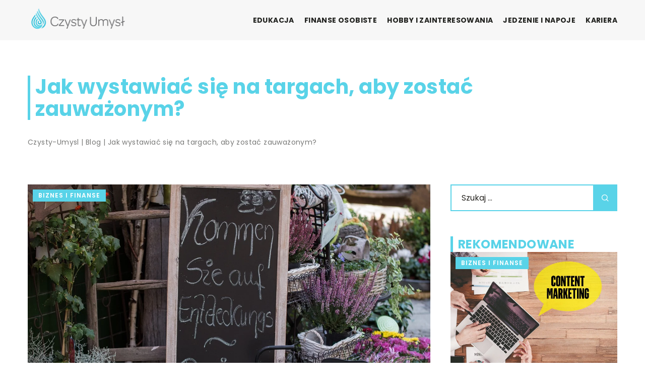

--- FILE ---
content_type: text/html; charset=UTF-8
request_url: https://czysty-umysl.pl/jak-wystawiac-sie-na-targach-aby-zostac-zauwazonym/
body_size: 15716
content:
<!DOCTYPE html>
<html lang="pl">
<head><meta charset="UTF-8"><script>if(navigator.userAgent.match(/MSIE|Internet Explorer/i)||navigator.userAgent.match(/Trident\/7\..*?rv:11/i)){var href=document.location.href;if(!href.match(/[?&]nowprocket/)){if(href.indexOf("?")==-1){if(href.indexOf("#")==-1){document.location.href=href+"?nowprocket=1"}else{document.location.href=href.replace("#","?nowprocket=1#")}}else{if(href.indexOf("#")==-1){document.location.href=href+"&nowprocket=1"}else{document.location.href=href.replace("#","&nowprocket=1#")}}}}</script><script>class RocketLazyLoadScripts{constructor(){this.v="1.2.3",this.triggerEvents=["keydown","mousedown","mousemove","touchmove","touchstart","touchend","wheel"],this.userEventHandler=this._triggerListener.bind(this),this.touchStartHandler=this._onTouchStart.bind(this),this.touchMoveHandler=this._onTouchMove.bind(this),this.touchEndHandler=this._onTouchEnd.bind(this),this.clickHandler=this._onClick.bind(this),this.interceptedClicks=[],window.addEventListener("pageshow",t=>{this.persisted=t.persisted}),window.addEventListener("DOMContentLoaded",()=>{this._preconnect3rdParties()}),this.delayedScripts={normal:[],async:[],defer:[]},this.trash=[],this.allJQueries=[]}_addUserInteractionListener(t){if(document.hidden){t._triggerListener();return}this.triggerEvents.forEach(e=>window.addEventListener(e,t.userEventHandler,{passive:!0})),window.addEventListener("touchstart",t.touchStartHandler,{passive:!0}),window.addEventListener("mousedown",t.touchStartHandler),document.addEventListener("visibilitychange",t.userEventHandler)}_removeUserInteractionListener(){this.triggerEvents.forEach(t=>window.removeEventListener(t,this.userEventHandler,{passive:!0})),document.removeEventListener("visibilitychange",this.userEventHandler)}_onTouchStart(t){"HTML"!==t.target.tagName&&(window.addEventListener("touchend",this.touchEndHandler),window.addEventListener("mouseup",this.touchEndHandler),window.addEventListener("touchmove",this.touchMoveHandler,{passive:!0}),window.addEventListener("mousemove",this.touchMoveHandler),t.target.addEventListener("click",this.clickHandler),this._renameDOMAttribute(t.target,"onclick","rocket-onclick"),this._pendingClickStarted())}_onTouchMove(t){window.removeEventListener("touchend",this.touchEndHandler),window.removeEventListener("mouseup",this.touchEndHandler),window.removeEventListener("touchmove",this.touchMoveHandler,{passive:!0}),window.removeEventListener("mousemove",this.touchMoveHandler),t.target.removeEventListener("click",this.clickHandler),this._renameDOMAttribute(t.target,"rocket-onclick","onclick"),this._pendingClickFinished()}_onTouchEnd(t){window.removeEventListener("touchend",this.touchEndHandler),window.removeEventListener("mouseup",this.touchEndHandler),window.removeEventListener("touchmove",this.touchMoveHandler,{passive:!0}),window.removeEventListener("mousemove",this.touchMoveHandler)}_onClick(t){t.target.removeEventListener("click",this.clickHandler),this._renameDOMAttribute(t.target,"rocket-onclick","onclick"),this.interceptedClicks.push(t),t.preventDefault(),t.stopPropagation(),t.stopImmediatePropagation(),this._pendingClickFinished()}_replayClicks(){window.removeEventListener("touchstart",this.touchStartHandler,{passive:!0}),window.removeEventListener("mousedown",this.touchStartHandler),this.interceptedClicks.forEach(t=>{t.target.dispatchEvent(new MouseEvent("click",{view:t.view,bubbles:!0,cancelable:!0}))})}_waitForPendingClicks(){return new Promise(t=>{this._isClickPending?this._pendingClickFinished=t:t()})}_pendingClickStarted(){this._isClickPending=!0}_pendingClickFinished(){this._isClickPending=!1}_renameDOMAttribute(t,e,r){t.hasAttribute&&t.hasAttribute(e)&&(event.target.setAttribute(r,event.target.getAttribute(e)),event.target.removeAttribute(e))}_triggerListener(){this._removeUserInteractionListener(this),"loading"===document.readyState?document.addEventListener("DOMContentLoaded",this._loadEverythingNow.bind(this)):this._loadEverythingNow()}_preconnect3rdParties(){let t=[];document.querySelectorAll("script[type=rocketlazyloadscript]").forEach(e=>{if(e.hasAttribute("src")){let r=new URL(e.src).origin;r!==location.origin&&t.push({src:r,crossOrigin:e.crossOrigin||"module"===e.getAttribute("data-rocket-type")})}}),t=[...new Map(t.map(t=>[JSON.stringify(t),t])).values()],this._batchInjectResourceHints(t,"preconnect")}async _loadEverythingNow(){this.lastBreath=Date.now(),this._delayEventListeners(this),this._delayJQueryReady(this),this._handleDocumentWrite(),this._registerAllDelayedScripts(),this._preloadAllScripts(),await this._loadScriptsFromList(this.delayedScripts.normal),await this._loadScriptsFromList(this.delayedScripts.defer),await this._loadScriptsFromList(this.delayedScripts.async);try{await this._triggerDOMContentLoaded(),await this._triggerWindowLoad()}catch(t){console.error(t)}window.dispatchEvent(new Event("rocket-allScriptsLoaded")),this._waitForPendingClicks().then(()=>{this._replayClicks()}),this._emptyTrash()}_registerAllDelayedScripts(){document.querySelectorAll("script[type=rocketlazyloadscript]").forEach(t=>{t.hasAttribute("data-rocket-src")?t.hasAttribute("async")&&!1!==t.async?this.delayedScripts.async.push(t):t.hasAttribute("defer")&&!1!==t.defer||"module"===t.getAttribute("data-rocket-type")?this.delayedScripts.defer.push(t):this.delayedScripts.normal.push(t):this.delayedScripts.normal.push(t)})}async _transformScript(t){return new Promise((await this._littleBreath(),navigator.userAgent.indexOf("Firefox/")>0||""===navigator.vendor)?e=>{let r=document.createElement("script");[...t.attributes].forEach(t=>{let e=t.nodeName;"type"!==e&&("data-rocket-type"===e&&(e="type"),"data-rocket-src"===e&&(e="src"),r.setAttribute(e,t.nodeValue))}),t.text&&(r.text=t.text),r.hasAttribute("src")?(r.addEventListener("load",e),r.addEventListener("error",e)):(r.text=t.text,e());try{t.parentNode.replaceChild(r,t)}catch(i){e()}}:async e=>{function r(){t.setAttribute("data-rocket-status","failed"),e()}try{let i=t.getAttribute("data-rocket-type"),n=t.getAttribute("data-rocket-src");t.text,i?(t.type=i,t.removeAttribute("data-rocket-type")):t.removeAttribute("type"),t.addEventListener("load",function r(){t.setAttribute("data-rocket-status","executed"),e()}),t.addEventListener("error",r),n?(t.removeAttribute("data-rocket-src"),t.src=n):t.src="data:text/javascript;base64,"+window.btoa(unescape(encodeURIComponent(t.text)))}catch(s){r()}})}async _loadScriptsFromList(t){let e=t.shift();return e&&e.isConnected?(await this._transformScript(e),this._loadScriptsFromList(t)):Promise.resolve()}_preloadAllScripts(){this._batchInjectResourceHints([...this.delayedScripts.normal,...this.delayedScripts.defer,...this.delayedScripts.async],"preload")}_batchInjectResourceHints(t,e){var r=document.createDocumentFragment();t.forEach(t=>{let i=t.getAttribute&&t.getAttribute("data-rocket-src")||t.src;if(i){let n=document.createElement("link");n.href=i,n.rel=e,"preconnect"!==e&&(n.as="script"),t.getAttribute&&"module"===t.getAttribute("data-rocket-type")&&(n.crossOrigin=!0),t.crossOrigin&&(n.crossOrigin=t.crossOrigin),t.integrity&&(n.integrity=t.integrity),r.appendChild(n),this.trash.push(n)}}),document.head.appendChild(r)}_delayEventListeners(t){let e={};function r(t,r){!function t(r){!e[r]&&(e[r]={originalFunctions:{add:r.addEventListener,remove:r.removeEventListener},eventsToRewrite:[]},r.addEventListener=function(){arguments[0]=i(arguments[0]),e[r].originalFunctions.add.apply(r,arguments)},r.removeEventListener=function(){arguments[0]=i(arguments[0]),e[r].originalFunctions.remove.apply(r,arguments)});function i(t){return e[r].eventsToRewrite.indexOf(t)>=0?"rocket-"+t:t}}(t),e[t].eventsToRewrite.push(r)}function i(t,e){let r=t[e];Object.defineProperty(t,e,{get:()=>r||function(){},set(i){t["rocket"+e]=r=i}})}r(document,"DOMContentLoaded"),r(window,"DOMContentLoaded"),r(window,"load"),r(window,"pageshow"),r(document,"readystatechange"),i(document,"onreadystatechange"),i(window,"onload"),i(window,"onpageshow")}_delayJQueryReady(t){let e;function r(r){if(r&&r.fn&&!t.allJQueries.includes(r)){r.fn.ready=r.fn.init.prototype.ready=function(e){return t.domReadyFired?e.bind(document)(r):document.addEventListener("rocket-DOMContentLoaded",()=>e.bind(document)(r)),r([])};let i=r.fn.on;r.fn.on=r.fn.init.prototype.on=function(){if(this[0]===window){function t(t){return t.split(" ").map(t=>"load"===t||0===t.indexOf("load.")?"rocket-jquery-load":t).join(" ")}"string"==typeof arguments[0]||arguments[0]instanceof String?arguments[0]=t(arguments[0]):"object"==typeof arguments[0]&&Object.keys(arguments[0]).forEach(e=>{let r=arguments[0][e];delete arguments[0][e],arguments[0][t(e)]=r})}return i.apply(this,arguments),this},t.allJQueries.push(r)}e=r}r(window.jQuery),Object.defineProperty(window,"jQuery",{get:()=>e,set(t){r(t)}})}async _triggerDOMContentLoaded(){this.domReadyFired=!0,await this._littleBreath(),document.dispatchEvent(new Event("rocket-DOMContentLoaded")),await this._littleBreath(),window.dispatchEvent(new Event("rocket-DOMContentLoaded")),await this._littleBreath(),document.dispatchEvent(new Event("rocket-readystatechange")),await this._littleBreath(),document.rocketonreadystatechange&&document.rocketonreadystatechange()}async _triggerWindowLoad(){await this._littleBreath(),window.dispatchEvent(new Event("rocket-load")),await this._littleBreath(),window.rocketonload&&window.rocketonload(),await this._littleBreath(),this.allJQueries.forEach(t=>t(window).trigger("rocket-jquery-load")),await this._littleBreath();let t=new Event("rocket-pageshow");t.persisted=this.persisted,window.dispatchEvent(t),await this._littleBreath(),window.rocketonpageshow&&window.rocketonpageshow({persisted:this.persisted})}_handleDocumentWrite(){let t=new Map;document.write=document.writeln=function(e){let r=document.currentScript;r||console.error("WPRocket unable to document.write this: "+e);let i=document.createRange(),n=r.parentElement,s=t.get(r);void 0===s&&(s=r.nextSibling,t.set(r,s));let a=document.createDocumentFragment();i.setStart(a,0),a.appendChild(i.createContextualFragment(e)),n.insertBefore(a,s)}}async _littleBreath(){Date.now()-this.lastBreath>45&&(await this._requestAnimFrame(),this.lastBreath=Date.now())}async _requestAnimFrame(){return document.hidden?new Promise(t=>setTimeout(t)):new Promise(t=>requestAnimationFrame(t))}_emptyTrash(){this.trash.forEach(t=>t.remove())}static run(){let t=new RocketLazyLoadScripts;t._addUserInteractionListener(t)}}RocketLazyLoadScripts.run();</script>	
	
	<meta name="viewport" content="width=device-width, initial-scale=1">
		<meta name='robots' content='index, follow, max-image-preview:large, max-snippet:-1, max-video-preview:-1' />

	<!-- This site is optimized with the Yoast SEO plugin v26.7 - https://yoast.com/wordpress/plugins/seo/ -->
	<title>Jak wystawiać się na targach, aby zostać zauważonym? - czysty-umysl.pl</title><link rel="stylesheet" href="https://czysty-umysl.pl/wp-content/cache/min/1/1c59b3f989dd58464668fc44336c448b.css" media="all" data-minify="1" />
	<link rel="canonical" href="https://czysty-umysl.pl/jak-wystawiac-sie-na-targach-aby-zostac-zauwazonym/" />
	<meta property="og:locale" content="pl_PL" />
	<meta property="og:type" content="article" />
	<meta property="og:title" content="Jak wystawiać się na targach, aby zostać zauważonym? - czysty-umysl.pl" />
	<meta property="og:description" content="Targi to idealne miejsce, aby zaprezentować firmę oraz usługi czy asortyment sprzedawanych produktów. Duża liczba odwiedzających takie miejsca daje szansę [&hellip;]" />
	<meta property="og:url" content="https://czysty-umysl.pl/jak-wystawiac-sie-na-targach-aby-zostac-zauwazonym/" />
	<meta property="og:site_name" content="czysty-umysl.pl" />
	<meta name="author" content="czysty-umysl" />
	<meta name="twitter:card" content="summary_large_image" />
	<meta name="twitter:label1" content="Napisane przez" />
	<meta name="twitter:data1" content="czysty-umysl" />
	<meta name="twitter:label2" content="Szacowany czas czytania" />
	<meta name="twitter:data2" content="1 minuta" />
	<script type="application/ld+json" class="yoast-schema-graph">{"@context":"https://schema.org","@graph":[{"@type":"Article","@id":"https://czysty-umysl.pl/jak-wystawiac-sie-na-targach-aby-zostac-zauwazonym/#article","isPartOf":{"@id":"https://czysty-umysl.pl/jak-wystawiac-sie-na-targach-aby-zostac-zauwazonym/"},"author":{"name":"czysty-umysl","@id":"https://czysty-umysl.pl/#/schema/person/f8eb5232af96c9cd25010bae6c3f13e8"},"headline":"Jak wystawiać się na targach, aby zostać zauważonym?","datePublished":"2018-04-18T13:31:40+00:00","mainEntityOfPage":{"@id":"https://czysty-umysl.pl/jak-wystawiac-sie-na-targach-aby-zostac-zauwazonym/"},"wordCount":291,"commentCount":0,"image":{"@id":"https://czysty-umysl.pl/jak-wystawiac-sie-na-targach-aby-zostac-zauwazonym/#primaryimage"},"thumbnailUrl":"https://czysty-umysl.pl/wp-content/uploads/2018/04/biznes-reklama-banery-potykacze.jpg","articleSection":["Biznes i finanse"],"inLanguage":"pl-PL","potentialAction":[{"@type":"CommentAction","name":"Comment","target":["https://czysty-umysl.pl/jak-wystawiac-sie-na-targach-aby-zostac-zauwazonym/#respond"]}]},{"@type":"WebPage","@id":"https://czysty-umysl.pl/jak-wystawiac-sie-na-targach-aby-zostac-zauwazonym/","url":"https://czysty-umysl.pl/jak-wystawiac-sie-na-targach-aby-zostac-zauwazonym/","name":"Jak wystawiać się na targach, aby zostać zauważonym? - czysty-umysl.pl","isPartOf":{"@id":"https://czysty-umysl.pl/#website"},"primaryImageOfPage":{"@id":"https://czysty-umysl.pl/jak-wystawiac-sie-na-targach-aby-zostac-zauwazonym/#primaryimage"},"image":{"@id":"https://czysty-umysl.pl/jak-wystawiac-sie-na-targach-aby-zostac-zauwazonym/#primaryimage"},"thumbnailUrl":"https://czysty-umysl.pl/wp-content/uploads/2018/04/biznes-reklama-banery-potykacze.jpg","inLanguage":"pl-PL","potentialAction":[{"@type":"ReadAction","target":["https://czysty-umysl.pl/jak-wystawiac-sie-na-targach-aby-zostac-zauwazonym/"]}]},{"@type":"ImageObject","inLanguage":"pl-PL","@id":"https://czysty-umysl.pl/jak-wystawiac-sie-na-targach-aby-zostac-zauwazonym/#primaryimage","url":"https://czysty-umysl.pl/wp-content/uploads/2018/04/biznes-reklama-banery-potykacze.jpg","contentUrl":"https://czysty-umysl.pl/wp-content/uploads/2018/04/biznes-reklama-banery-potykacze.jpg","width":1280,"height":847},{"@type":"WebSite","@id":"https://czysty-umysl.pl/#website","url":"https://czysty-umysl.pl/","name":"czysty-umysl.pl","description":"","potentialAction":[{"@type":"SearchAction","target":{"@type":"EntryPoint","urlTemplate":"https://czysty-umysl.pl/?s={search_term_string}"},"query-input":{"@type":"PropertyValueSpecification","valueRequired":true,"valueName":"search_term_string"}}],"inLanguage":"pl-PL"}]}</script>
	<!-- / Yoast SEO plugin. -->


<link rel='dns-prefetch' href='//cdnjs.cloudflare.com' />

<style id='wp-img-auto-sizes-contain-inline-css' type='text/css'>
img:is([sizes=auto i],[sizes^="auto," i]){contain-intrinsic-size:3000px 1500px}
/*# sourceURL=wp-img-auto-sizes-contain-inline-css */
</style>
<style id='wp-emoji-styles-inline-css' type='text/css'>

	img.wp-smiley, img.emoji {
		display: inline !important;
		border: none !important;
		box-shadow: none !important;
		height: 1em !important;
		width: 1em !important;
		margin: 0 0.07em !important;
		vertical-align: -0.1em !important;
		background: none !important;
		padding: 0 !important;
	}
/*# sourceURL=wp-emoji-styles-inline-css */
</style>
<style id='classic-theme-styles-inline-css' type='text/css'>
/*! This file is auto-generated */
.wp-block-button__link{color:#fff;background-color:#32373c;border-radius:9999px;box-shadow:none;text-decoration:none;padding:calc(.667em + 2px) calc(1.333em + 2px);font-size:1.125em}.wp-block-file__button{background:#32373c;color:#fff;text-decoration:none}
/*# sourceURL=/wp-includes/css/classic-themes.min.css */
</style>

<script type="text/javascript" src="https://czysty-umysl.pl/wp-includes/js/jquery/jquery.min.js?ver=3.7.1" id="jquery-core-js"></script>
<script type="text/javascript" src="https://czysty-umysl.pl/wp-includes/js/jquery/jquery-migrate.min.js?ver=3.4.1" id="jquery-migrate-js" defer></script>
<script  type="application/ld+json">
        {
          "@context": "https://schema.org",
          "@type": "BreadcrumbList",
          "itemListElement": [{"@type": "ListItem","position": 1,"name": "czysty-umysl","item": "https://czysty-umysl.pl" },{"@type": "ListItem","position": 2,"name": "Blog","item": "https://czysty-umysl.pl/blog/" },{"@type": "ListItem","position": 3,"name": "Jak wystawiać się na targach, aby zostać zauważonym?"}]
        }
        </script>    <style>
    @font-face {font-family: 'Poppins';font-style: normal;font-weight: 400;src: url('https://czysty-umysl.pl/wp-content/themes/knight-theme/fonts/Poppins-Regular.ttf');font-display: swap;}
    @font-face {font-family: 'Poppins';font-style: normal;font-weight: 500;src: url('https://czysty-umysl.pl/wp-content/themes/knight-theme/fonts/Poppins-Medium.ttf');font-display: swap;}
    @font-face {font-family: 'Poppins';font-style: normal;font-weight: 600;src: url('https://czysty-umysl.pl/wp-content/themes/knight-theme/fonts/Poppins-SemiBold.ttf');font-display: swap;}
    @font-face {font-family: 'Poppins';font-style: normal;font-weight: 700;src: url('https://czysty-umysl.pl/wp-content/themes/knight-theme/fonts/Poppins-Bold.ttf');font-display: swap;}
    @font-face {font-family: 'Poppins';font-style: normal;font-weight: 800;src: url('https://czysty-umysl.pl/wp-content/themes/knight-theme/fonts/Poppins-ExtraBold.ttf');font-display: swap;}
    </style>
<script  type="application/ld+json">
        {
          "@context": "https://schema.org",
          "@type": "Article",
          "headline": "Jak wystawiać się na targach, aby zostać zauważonym?",
          "image": "https://czysty-umysl.pl/wp-content/uploads/2018/04/biznes-reklama-banery-potykacze.jpg",
          "datePublished": "2018-04-18",
          "dateModified": "2018-04-18",
          "author": {
            "@type": "Person",
            "name": "czysty-umysl"
          },
           "publisher": {
            "@type": "Organization",
            "name": "czysty-umysl.pl",
            "logo": {
              "@type": "ImageObject",
              "url": "https://czysty-umysl.pl/wp-content/uploads/2023/08/5.png"
            }
          }
          
        }
        </script><link rel="icon" href="https://czysty-umysl.pl/wp-content/uploads/2023/08/5_avatar.png" sizes="32x32" />
<link rel="icon" href="https://czysty-umysl.pl/wp-content/uploads/2023/08/5_avatar.png" sizes="192x192" />
<link rel="apple-touch-icon" href="https://czysty-umysl.pl/wp-content/uploads/2023/08/5_avatar.png" />
<meta name="msapplication-TileImage" content="https://czysty-umysl.pl/wp-content/uploads/2023/08/5_avatar.png" />
<noscript><style id="rocket-lazyload-nojs-css">.rll-youtube-player, [data-lazy-src]{display:none !important;}</style></noscript>	
<!-- Google tag (gtag.js) -->
<script type="rocketlazyloadscript" async data-rocket-src="https://www.googletagmanager.com/gtag/js?id=G-VGZYP44F1K"></script>
<script type="rocketlazyloadscript">
  window.dataLayer = window.dataLayer || [];
  function gtag(){dataLayer.push(arguments);}
  gtag('js', new Date());

  gtag('config', 'G-VGZYP44F1K');
</script>
<style id='global-styles-inline-css' type='text/css'>
:root{--wp--preset--aspect-ratio--square: 1;--wp--preset--aspect-ratio--4-3: 4/3;--wp--preset--aspect-ratio--3-4: 3/4;--wp--preset--aspect-ratio--3-2: 3/2;--wp--preset--aspect-ratio--2-3: 2/3;--wp--preset--aspect-ratio--16-9: 16/9;--wp--preset--aspect-ratio--9-16: 9/16;--wp--preset--color--black: #000000;--wp--preset--color--cyan-bluish-gray: #abb8c3;--wp--preset--color--white: #ffffff;--wp--preset--color--pale-pink: #f78da7;--wp--preset--color--vivid-red: #cf2e2e;--wp--preset--color--luminous-vivid-orange: #ff6900;--wp--preset--color--luminous-vivid-amber: #fcb900;--wp--preset--color--light-green-cyan: #7bdcb5;--wp--preset--color--vivid-green-cyan: #00d084;--wp--preset--color--pale-cyan-blue: #8ed1fc;--wp--preset--color--vivid-cyan-blue: #0693e3;--wp--preset--color--vivid-purple: #9b51e0;--wp--preset--gradient--vivid-cyan-blue-to-vivid-purple: linear-gradient(135deg,rgb(6,147,227) 0%,rgb(155,81,224) 100%);--wp--preset--gradient--light-green-cyan-to-vivid-green-cyan: linear-gradient(135deg,rgb(122,220,180) 0%,rgb(0,208,130) 100%);--wp--preset--gradient--luminous-vivid-amber-to-luminous-vivid-orange: linear-gradient(135deg,rgb(252,185,0) 0%,rgb(255,105,0) 100%);--wp--preset--gradient--luminous-vivid-orange-to-vivid-red: linear-gradient(135deg,rgb(255,105,0) 0%,rgb(207,46,46) 100%);--wp--preset--gradient--very-light-gray-to-cyan-bluish-gray: linear-gradient(135deg,rgb(238,238,238) 0%,rgb(169,184,195) 100%);--wp--preset--gradient--cool-to-warm-spectrum: linear-gradient(135deg,rgb(74,234,220) 0%,rgb(151,120,209) 20%,rgb(207,42,186) 40%,rgb(238,44,130) 60%,rgb(251,105,98) 80%,rgb(254,248,76) 100%);--wp--preset--gradient--blush-light-purple: linear-gradient(135deg,rgb(255,206,236) 0%,rgb(152,150,240) 100%);--wp--preset--gradient--blush-bordeaux: linear-gradient(135deg,rgb(254,205,165) 0%,rgb(254,45,45) 50%,rgb(107,0,62) 100%);--wp--preset--gradient--luminous-dusk: linear-gradient(135deg,rgb(255,203,112) 0%,rgb(199,81,192) 50%,rgb(65,88,208) 100%);--wp--preset--gradient--pale-ocean: linear-gradient(135deg,rgb(255,245,203) 0%,rgb(182,227,212) 50%,rgb(51,167,181) 100%);--wp--preset--gradient--electric-grass: linear-gradient(135deg,rgb(202,248,128) 0%,rgb(113,206,126) 100%);--wp--preset--gradient--midnight: linear-gradient(135deg,rgb(2,3,129) 0%,rgb(40,116,252) 100%);--wp--preset--font-size--small: 13px;--wp--preset--font-size--medium: 20px;--wp--preset--font-size--large: 36px;--wp--preset--font-size--x-large: 42px;--wp--preset--spacing--20: 0.44rem;--wp--preset--spacing--30: 0.67rem;--wp--preset--spacing--40: 1rem;--wp--preset--spacing--50: 1.5rem;--wp--preset--spacing--60: 2.25rem;--wp--preset--spacing--70: 3.38rem;--wp--preset--spacing--80: 5.06rem;--wp--preset--shadow--natural: 6px 6px 9px rgba(0, 0, 0, 0.2);--wp--preset--shadow--deep: 12px 12px 50px rgba(0, 0, 0, 0.4);--wp--preset--shadow--sharp: 6px 6px 0px rgba(0, 0, 0, 0.2);--wp--preset--shadow--outlined: 6px 6px 0px -3px rgb(255, 255, 255), 6px 6px rgb(0, 0, 0);--wp--preset--shadow--crisp: 6px 6px 0px rgb(0, 0, 0);}:where(.is-layout-flex){gap: 0.5em;}:where(.is-layout-grid){gap: 0.5em;}body .is-layout-flex{display: flex;}.is-layout-flex{flex-wrap: wrap;align-items: center;}.is-layout-flex > :is(*, div){margin: 0;}body .is-layout-grid{display: grid;}.is-layout-grid > :is(*, div){margin: 0;}:where(.wp-block-columns.is-layout-flex){gap: 2em;}:where(.wp-block-columns.is-layout-grid){gap: 2em;}:where(.wp-block-post-template.is-layout-flex){gap: 1.25em;}:where(.wp-block-post-template.is-layout-grid){gap: 1.25em;}.has-black-color{color: var(--wp--preset--color--black) !important;}.has-cyan-bluish-gray-color{color: var(--wp--preset--color--cyan-bluish-gray) !important;}.has-white-color{color: var(--wp--preset--color--white) !important;}.has-pale-pink-color{color: var(--wp--preset--color--pale-pink) !important;}.has-vivid-red-color{color: var(--wp--preset--color--vivid-red) !important;}.has-luminous-vivid-orange-color{color: var(--wp--preset--color--luminous-vivid-orange) !important;}.has-luminous-vivid-amber-color{color: var(--wp--preset--color--luminous-vivid-amber) !important;}.has-light-green-cyan-color{color: var(--wp--preset--color--light-green-cyan) !important;}.has-vivid-green-cyan-color{color: var(--wp--preset--color--vivid-green-cyan) !important;}.has-pale-cyan-blue-color{color: var(--wp--preset--color--pale-cyan-blue) !important;}.has-vivid-cyan-blue-color{color: var(--wp--preset--color--vivid-cyan-blue) !important;}.has-vivid-purple-color{color: var(--wp--preset--color--vivid-purple) !important;}.has-black-background-color{background-color: var(--wp--preset--color--black) !important;}.has-cyan-bluish-gray-background-color{background-color: var(--wp--preset--color--cyan-bluish-gray) !important;}.has-white-background-color{background-color: var(--wp--preset--color--white) !important;}.has-pale-pink-background-color{background-color: var(--wp--preset--color--pale-pink) !important;}.has-vivid-red-background-color{background-color: var(--wp--preset--color--vivid-red) !important;}.has-luminous-vivid-orange-background-color{background-color: var(--wp--preset--color--luminous-vivid-orange) !important;}.has-luminous-vivid-amber-background-color{background-color: var(--wp--preset--color--luminous-vivid-amber) !important;}.has-light-green-cyan-background-color{background-color: var(--wp--preset--color--light-green-cyan) !important;}.has-vivid-green-cyan-background-color{background-color: var(--wp--preset--color--vivid-green-cyan) !important;}.has-pale-cyan-blue-background-color{background-color: var(--wp--preset--color--pale-cyan-blue) !important;}.has-vivid-cyan-blue-background-color{background-color: var(--wp--preset--color--vivid-cyan-blue) !important;}.has-vivid-purple-background-color{background-color: var(--wp--preset--color--vivid-purple) !important;}.has-black-border-color{border-color: var(--wp--preset--color--black) !important;}.has-cyan-bluish-gray-border-color{border-color: var(--wp--preset--color--cyan-bluish-gray) !important;}.has-white-border-color{border-color: var(--wp--preset--color--white) !important;}.has-pale-pink-border-color{border-color: var(--wp--preset--color--pale-pink) !important;}.has-vivid-red-border-color{border-color: var(--wp--preset--color--vivid-red) !important;}.has-luminous-vivid-orange-border-color{border-color: var(--wp--preset--color--luminous-vivid-orange) !important;}.has-luminous-vivid-amber-border-color{border-color: var(--wp--preset--color--luminous-vivid-amber) !important;}.has-light-green-cyan-border-color{border-color: var(--wp--preset--color--light-green-cyan) !important;}.has-vivid-green-cyan-border-color{border-color: var(--wp--preset--color--vivid-green-cyan) !important;}.has-pale-cyan-blue-border-color{border-color: var(--wp--preset--color--pale-cyan-blue) !important;}.has-vivid-cyan-blue-border-color{border-color: var(--wp--preset--color--vivid-cyan-blue) !important;}.has-vivid-purple-border-color{border-color: var(--wp--preset--color--vivid-purple) !important;}.has-vivid-cyan-blue-to-vivid-purple-gradient-background{background: var(--wp--preset--gradient--vivid-cyan-blue-to-vivid-purple) !important;}.has-light-green-cyan-to-vivid-green-cyan-gradient-background{background: var(--wp--preset--gradient--light-green-cyan-to-vivid-green-cyan) !important;}.has-luminous-vivid-amber-to-luminous-vivid-orange-gradient-background{background: var(--wp--preset--gradient--luminous-vivid-amber-to-luminous-vivid-orange) !important;}.has-luminous-vivid-orange-to-vivid-red-gradient-background{background: var(--wp--preset--gradient--luminous-vivid-orange-to-vivid-red) !important;}.has-very-light-gray-to-cyan-bluish-gray-gradient-background{background: var(--wp--preset--gradient--very-light-gray-to-cyan-bluish-gray) !important;}.has-cool-to-warm-spectrum-gradient-background{background: var(--wp--preset--gradient--cool-to-warm-spectrum) !important;}.has-blush-light-purple-gradient-background{background: var(--wp--preset--gradient--blush-light-purple) !important;}.has-blush-bordeaux-gradient-background{background: var(--wp--preset--gradient--blush-bordeaux) !important;}.has-luminous-dusk-gradient-background{background: var(--wp--preset--gradient--luminous-dusk) !important;}.has-pale-ocean-gradient-background{background: var(--wp--preset--gradient--pale-ocean) !important;}.has-electric-grass-gradient-background{background: var(--wp--preset--gradient--electric-grass) !important;}.has-midnight-gradient-background{background: var(--wp--preset--gradient--midnight) !important;}.has-small-font-size{font-size: var(--wp--preset--font-size--small) !important;}.has-medium-font-size{font-size: var(--wp--preset--font-size--medium) !important;}.has-large-font-size{font-size: var(--wp--preset--font-size--large) !important;}.has-x-large-font-size{font-size: var(--wp--preset--font-size--x-large) !important;}
/*# sourceURL=global-styles-inline-css */
</style>
</head>

<body class="wp-singular post-template-default single single-post postid-159 single-format-standard wp-theme-knight-theme">


	<header class="k_header">
		<div class="k_conatiner k-flex-between"> 
			<nav id="mainnav" class="mainnav" role="navigation">
				<div class="menu-menu-container"><ul id="menu-menu" class="menu"><li id="menu-item-6298" class="menu-item menu-item-type-taxonomy menu-item-object-companycategory menu-item-6298"><a href="https://czysty-umysl.pl/firmy/edukacja/">Edukacja</a></li>
<li id="menu-item-6299" class="menu-item menu-item-type-taxonomy menu-item-object-companycategory menu-item-6299"><a href="https://czysty-umysl.pl/firmy/finanse-osobiste/">Finanse osobiste</a></li>
<li id="menu-item-6300" class="menu-item menu-item-type-taxonomy menu-item-object-companycategory menu-item-6300"><a href="https://czysty-umysl.pl/firmy/hobby-i-zainteresowania/">Hobby i zainteresowania</a></li>
<li id="menu-item-6301" class="menu-item menu-item-type-taxonomy menu-item-object-companycategory menu-item-6301"><a href="https://czysty-umysl.pl/firmy/jedzenie-i-napoje/">Jedzenie i napoje</a></li>
<li id="menu-item-6302" class="menu-item menu-item-type-taxonomy menu-item-object-companycategory menu-item-6302"><a href="https://czysty-umysl.pl/firmy/kariera/">Kariera</a></li>
</ul></div>			</nav> 
			<div class="k_logo">
								<a href="https://czysty-umysl.pl/">   
					<img width="406" height="104" src="https://czysty-umysl.pl/wp-content/uploads/2023/08/5.png" class="logo-main" alt="czysty-umysl.pl">	
				</a>
							</div> 	
			<div class="mobile-menu">
				<div id="btn-menu">
					<svg class="ham hamRotate ham8" viewBox="0 0 100 100" width="80" onclick="this.classList.toggle('active')">
						<path class="line top" d="m 30,33 h 40 c 3.722839,0 7.5,3.126468 7.5,8.578427 0,5.451959 -2.727029,8.421573 -7.5,8.421573 h -20" />
						<path class="line middle"d="m 30,50 h 40" />
						<path class="line bottom" d="m 70,67 h -40 c 0,0 -7.5,-0.802118 -7.5,-8.365747 0,-7.563629 7.5,-8.634253 7.5,-8.634253 h 20" />
					</svg>
				</div>
			</div>
		</div> 
	</header>


			
									

<section class="k-pt-7 k-pt-5-m">
	<div class="k_conatiner k_conatiner-col">
		
		
		<div class="k-flex">
			
			<h1 class="k_page_h1 k-mb-3">Jak wystawiać się na targach, aby zostać zauważonym?</h1>
			<ul id="breadcrumbs" class="k_breadcrumbs"><li class="item-home"><a class="bread-link bread-home" href="https://czysty-umysl.pl" title="czysty-umysl">czysty-umysl</a></li><li class="separator separator-home"> | </li><li data-id="4" class="item-cat"><a href="https://czysty-umysl.pl/blog/">Blog</a></li><li class="separator"> | </li><li data-id="5" class="item-current  item-159"><strong class="bread-current bread-159" title="Jak wystawiać się na targach, aby zostać zauważonym?">Jak wystawiać się na targach, aby zostać zauważonym?</strong></li></ul>		</div>
	</div>
</section>

<section class="k_text_section k-pt-7 k-pt-5-m">
	<div class="k_conatiner k_conatiner-col">
		
		<div class="k_col-7">
		
		<div class="k_relative k-flex k_img_banner k-mb-3">
			<img width="1280" height="847" src="https://czysty-umysl.pl/wp-content/uploads/2018/04/biznes-reklama-banery-potykacze.jpg" alt="Jak wystawiać się na targach, aby zostać zauważonym?">			<div class="k_post-single-cat">
				<a href="https://czysty-umysl.pl/category/biznes-i-finanse/">Biznes i finanse</a>  
			</div> 
		</div> 
		
			

		<div class="k_meta-single k-mb-3 k-flex k-flex-v-center k_weight-semibold">
				<div class="k_post-single-author">
				
					<div class="k_meta-value k-flex k-flex-v-center">
					<svg width="80" height="80" viewBox="0 0 80 80" fill="none" xmlns="http://www.w3.org/2000/svg"><path d="M60 70L20 70C17.7909 70 16 68.2091 16 66C16 59.3836 20.1048 53.4615 26.3003 51.1395L27.5304 50.6785C35.5704 47.6651 44.4296 47.6651 52.4696 50.6785L53.6997 51.1395C59.8952 53.4615 64 59.3836 64 66C64 68.2091 62.2091 70 60 70Z" fill="#C2CCDE" stroke="#C2CCDE" stroke-width="4" stroke-linecap="square" stroke-linejoin="round" /><path d="M33.9015 38.8673C37.7294 40.8336 42.2706 40.8336 46.0985 38.8673C49.6611 37.0373 52.2136 33.7042 53.0516 29.7878L53.2752 28.7425C54.1322 24.7375 53.2168 20.5576 50.7644 17.2774L50.4053 16.797C47.9525 13.5163 44.0962 11.5845 40 11.5845C35.9038 11.5845 32.0475 13.5163 29.5947 16.797L29.2356 17.2774C26.7832 20.5576 25.8678 24.7375 26.7248 28.7425L26.9484 29.7878C27.7864 33.7042 30.3389 37.0373 33.9015 38.8673Z" fill="#C2CCDE" stroke="#C2CCDE" stroke-width="4" stroke-linecap="round" stroke-linejoin="round" /></svg>
						<a href="https://czysty-umysl.pl/autor/czysty-umysl/" rel="nofollow">czysty-umysl</a>					</div>
				</div>
				<div class="k_post-single-date">
					<div class="k_meta-value k-flex k-flex-v-center">
					<svg width="80" height="80" viewBox="0 0 80 80" fill="none" xmlns="http://www.w3.org/2000/svg"><path fill-rule="evenodd" clip-rule="evenodd" d="M55.5 13.5C55.5 12.1193 54.3807 11 53 11C51.6193 11 50.5 12.1193 50.5 13.5V21C50.5 21.2761 50.2761 21.5 50 21.5L30 21.5C29.7239 21.5 29.5 21.2761 29.5 21V13.5C29.5 12.1193 28.3807 11 27 11C25.6193 11 24.5 12.1193 24.5 13.5V21C24.5 21.2761 24.2761 21.5 24 21.5H20C17.7909 21.5 16 23.2909 16 25.5L16 31L64 31V25.5C64 23.2909 62.2091 21.5 60 21.5H56C55.7239 21.5 55.5 21.2761 55.5 21V13.5ZM64 36L16 36L16 65.5C16 67.7091 17.7909 69.5 20 69.5H60C62.2091 69.5 64 67.7091 64 65.5V36Z" fill="#000000" /></svg>
						<time>18 | 04 | 2018</time>
					</div>
				</div>
				
				
				 
			</div>
			
			<div class="k-flex k-mb-3">
				<div class="k-post-reading-time">Potrzebujesz ok. 2 min. aby przeczytać ten wpis</div>			</div>

			
			<div class="k_content k_ul">
				<div class='etykiety-publikacji'></div><p>Targi to idealne miejsce, aby zaprezentować firmę oraz usługi czy asortyment sprzedawanych produktów. Duża liczba odwiedzających takie miejsca daje szansę sporej promocji oraz zainteresowania innych ofertą. Przygotowując się na uczestnictwo w targach dotyczących swojej branży warto jednak zastanowić się w jaki sposób można zostać lepiej zauważonym oraz jak przyciągnąć do swojego stoiska tłum odwiedzających. Z pewnością istnieje kilka sposobów aby uzyskać taki efekt. Przede wszystkim należy zadbać o odpowiednią prezentację stoiska oraz osób, które go obsługują. Na stoisku powinien panować porządek i powinny się znajdować na nim tylko rzeczy promocyjne czy próbki produktów. Świetnym rozwiązaniem na ulotki, tak aby nie leżały one porozrzucane po całym stole, a były łatwo dostępne jest postawienie osobnego stojaka na ulotki, dzięki czemu każdy zainteresowany będzie mógł podejść i wziąć to, co go interesuje. Dobrze jest także, aby samo stoisko było dobrze oznakowane &#8211; pomocne są w tym szyldy reklamowe oraz ścianka pop up, na której zamieszcza się logo firmy, jej nazwę oraz ewentualnie krótki opis. Bardzo trafnym zagraniem marketingowym jest także przygotowanie dla gości próbek produktów lub gadżeów reklamowych, chociażby długopisów bądź smyczy. Znacznie zwiększa to atrakcyjność stoiska oraz zapewnia większą ilość obserwujących.</p>
<p>Warto pamiętać, że w celu uzyskania jak największej promocji na targach najważniejsi są aktywni przedstawiciele. Powinni oni doskonale znać ofertę i możliwości firmy, a także być uśmiechnięci i w ciągłym kontakcie z odwiedzającymi.</p>
			</div>

			

			

			
			<div class="k_posts-category k-flex k-mt-5">
				<div class="k-flex k_post-category-title k_uppercase k_weight-bold k_subtitle-24 k-mb-3 k_ls-1">Zobacz również</div>
				
				<div class="k_posts_category k-grid k-grid-2 k-gap-30"><div class="k_post_category-item k-flex"><div class="k_post-image k-flex k-mb-1"><a class="k-flex" href="https://czysty-umysl.pl/przeglad-techniczny-kasy-kiedy-go-dokonac/" rel="nofollow"><img width="1280" height="1092" src="https://czysty-umysl.pl/wp-content/uploads/2020/12/biznes-kasy-fiskalne-3.jpg" class="attachment-full size-full wp-post-image" alt="Przegląd techniczny kasy &#8211; kiedy go dokonać?" decoding="async" /></a></div><div class="k_post-content"><div class="k_post-date k-mb-1"><time>11 | 12 | 2020</time></div><a class="k_post-title k_weight-semibold" href="https://czysty-umysl.pl/przeglad-techniczny-kasy-kiedy-go-dokonac/">Przegląd techniczny kasy &#8211; kiedy go dokonać?</a></div></div><div class="k_post_category-item k-flex"><div class="k_post-image k-flex k-mb-1"><a class="k-flex" href="https://czysty-umysl.pl/jak-prowadzic-ewidencje-czasu-pracy/" rel="nofollow"><img width="1200" height="801" src="https://czysty-umysl.pl/wp-content/uploads/2022/02/oprogramowanie-program-laptop-firma-biuro-praca-2.jpg" class="attachment-full size-full wp-post-image" alt="Jak prowadzić ewidencję czasu pracy?" decoding="async" loading="lazy" /></a></div><div class="k_post-content"><div class="k_post-date k-mb-1"><time>12 | 02 | 2022</time></div><a class="k_post-title k_weight-semibold" href="https://czysty-umysl.pl/jak-prowadzic-ewidencje-czasu-pracy/">Jak prowadzić ewidencję czasu pracy?</a></div></div><div class="k_post_category-item k-flex"><div class="k_post-image k-flex k-mb-1"><a class="k-flex" href="https://czysty-umysl.pl/jak-urzadzic-salon-kosmetyczny/" rel="nofollow"><img width="1280" height="853" src="https://czysty-umysl.pl/wp-content/uploads/2019/12/manicure-perdicure-uroda-kosmetyki-i-akcesoria.jpg" class="attachment-full size-full wp-post-image" alt="Jak urządzić salon kosmetyczny?" decoding="async" loading="lazy" /></a></div><div class="k_post-content"><div class="k_post-date k-mb-1"><time>12 | 12 | 2019</time></div><a class="k_post-title k_weight-semibold" href="https://czysty-umysl.pl/jak-urzadzic-salon-kosmetyczny/">Jak urządzić salon kosmetyczny?</a></div></div><div class="k_post_category-item k-flex"><div class="k_post-image k-flex k-mb-1"><a class="k-flex" href="https://czysty-umysl.pl/dlaczego-nie-jestesmy-w-stanie-poradzic-sobie-z-zadluzeniem-jak-go-unikac/" rel="nofollow"><img width="1280" height="853" src="https://czysty-umysl.pl/wp-content/uploads/2021/04/prawo-prawnik-kancelaria.jpeg" class="attachment-full size-full wp-post-image" alt="Dlaczego nie jesteśmy w stanie poradzić sobie z zadłużeniem? Jak go unikać?" decoding="async" loading="lazy" /></a></div><div class="k_post-content"><div class="k_post-date k-mb-1"><time>01 | 11 | 2022</time></div><a class="k_post-title k_weight-semibold" href="https://czysty-umysl.pl/dlaczego-nie-jestesmy-w-stanie-poradzic-sobie-z-zadluzeniem-jak-go-unikac/">Dlaczego nie jesteśmy w stanie poradzić sobie z zadłużeniem? Jak go unikać?</a></div></div><div class="k_post_category-item k-flex"><div class="k_post-image k-flex k-mb-1"><a class="k-flex" href="https://czysty-umysl.pl/w-jakich-miejscach-wykorzystuje-sie-palety-fumigowane/" rel="nofollow"><img width="1280" height="853" src="https://czysty-umysl.pl/wp-content/uploads/2022/01/paleta-transport-magazyn-wozek-widlowy.jpeg" class="attachment-full size-full wp-post-image" alt="W jakich miejscach wykorzystuje się palety fumigowane?" decoding="async" loading="lazy" /></a></div><div class="k_post-content"><div class="k_post-date k-mb-1"><time>07 | 01 | 2022</time></div><a class="k_post-title k_weight-semibold" href="https://czysty-umysl.pl/w-jakich-miejscach-wykorzystuje-sie-palety-fumigowane/">W jakich miejscach wykorzystuje się palety fumigowane?</a></div></div><div class="k_post_category-item k-flex"><div class="k_post-image k-flex k-mb-1"><a class="k-flex" href="https://czysty-umysl.pl/jak-kluczowa-role-odgrywa-wystroj-w-prowadzeniu-restauracji/" rel="nofollow"><img width="1280" height="853" src="https://czysty-umysl.pl/wp-content/uploads/2022/02/restauracja.jpg" class="attachment-full size-full wp-post-image" alt="Jak kluczową rolę odgrywa wystrój w prowadzeniu restauracji?" decoding="async" loading="lazy" /></a></div><div class="k_post-content"><div class="k_post-date k-mb-1"><time>18 | 02 | 2022</time></div><a class="k_post-title k_weight-semibold" href="https://czysty-umysl.pl/jak-kluczowa-role-odgrywa-wystroj-w-prowadzeniu-restauracji/">Jak kluczową rolę odgrywa wystrój w prowadzeniu restauracji?</a></div></div></div>	
				
			</div>

			<div class="k_comments_section k-pt-5 k-pb-7">
				
				

 

<div class="k_comments">
    	<div id="respond" class="comment-respond">
		<div class="k_form-title k_subtitle-24 k_uppercase k_weight-bold k-mb-4 k_ls-2">Dodaj komentarz <small><a rel="nofollow" id="cancel-comment-reply-link" href="/jak-wystawiac-sie-na-targach-aby-zostac-zauwazonym/#respond" style="display:none;">Anuluj pisanie odpowiedzi</a></small></div><form action="https://czysty-umysl.pl/wp-comments-post.php" method="post" id="commentform" class="comment-form"><p class="comment-notes"><span id="email-notes">Twój adres e-mail nie zostanie opublikowany.</span> <span class="required-field-message">Wymagane pola są oznaczone <span class="required">*</span></span></p><p class="comment-form-comment"><label for="comment">Komentarz</label><textarea id="comment" required="required" name="comment" cols="45" rows="5" placeholder="Twój komentarz" aria-required="true"></textarea></p><p class="comment-form-author"><label for="author">Nazwa</label> <span class="required">*</span><input id="author" name="author" type="text" value="" size="30" aria-required='true' placeholder="Nazwa" /></p>
<p class="comment-form-email"><label for="email">E-mail</label> <span class="required">*</span><input id="email" name="email" type="text" value="" size="30" aria-required='true' placeholder="E-mail" /></p>
<p class="comment-form-url"><label for="url">Witryna www</label><input id="url" name="url" type="text" value="" size="30"  placeholder="Witryna www"/></p>
<p class="comment-form-cookies-consent"><input id="wp-comment-cookies-consent" name="wp-comment-cookies-consent" type="checkbox" value="yes"Array /><label for="wp-comment-cookies-consent">Zapamiętaj mnie</label></p>
<p class="form-submit"><input name="submit" type="submit" id="submit" class="submit" value="Wyślij" /> <input type='hidden' name='comment_post_ID' value='159' id='comment_post_ID' />
<input type='hidden' name='comment_parent' id='comment_parent' value='0' />
</p> <p class="comment-form-aios-antibot-keys"><input type="hidden" name="yipxyl2g" value="0l8k3s4myb63" ><input type="hidden" name="de9k9veu" value="lwjzt8zvy8zz" ><input type="hidden" name="aios_antibot_keys_expiry" id="aios_antibot_keys_expiry" value="1768953600"></p></form>	</div><!-- #respond -->
	


     
</div>					
			</div>	

			
		</div>
		<div class="k_col-3 k-sticky k-pb-7">

			<div class="k_search-form k-flex ">
	<form  class="k-flex k-flex-v-center k_relative" method="get" action="https://czysty-umysl.pl/">
		<input class="k_search-input" type="text" name="s" placeholder="Szukaj ..." value="">
		<button class="k_search-btn" type="submit" aria-label="Szukaj"></button>
	</form>
</div>
			<div class="k_blog-cat-post k-gap-30 k-flex k-mt-5 k-mb-5">
				<div class="k-cat-name k-flex k-third-color k_subtitle-24">Rekomendowane</div><div class="k-cat-post-slick k-flex"><div class="k_post-cat-sidebar k-flex k_relative"><div class="k_post-image k-flex k-mb-15"><a class="k-flex" href="https://czysty-umysl.pl/jak-promowanie-firmy-w-internecie-moze-przyczynic-sie-do-osiagniecia-sukcesu-na-rynku/" rel="nofollow"><img width="1280" height="1031" src="https://czysty-umysl.pl/wp-content/uploads/2020/09/reklama-marketing-internetowy.jpg" class="attachment-full size-full wp-post-image" alt="Jak promowanie firmy w Internecie może przyczynić się do osiągnięcia sukcesu na rynku?" decoding="async" loading="lazy" /></a><div class="k_post-category"><span class="k-color-biznes-i-finanse">Biznes i finanse</span></div></div><div class="k_post-content"><div class="k_post-header"><div class="k_post-date k-mb-1"><time>08 | 08 | 2020</time></div></div><a class="k_post-title" href="https://czysty-umysl.pl/jak-promowanie-firmy-w-internecie-moze-przyczynic-sie-do-osiagniecia-sukcesu-na-rynku/">Jak promowanie firmy w Internecie może przyczynić się do osiągnięcia sukcesu na rynku?</a><div class="k_post-excerpt k-mt-1 k-second-color"> O sukcesie danej firmy decyduje wiele rozmaitych czynników. Obecnie atrakcyjne ceny i wysoka jakość świadczonych usług lub sprzedawanych produktów niestety [&hellip;]</div></div></div><div class="k_post-cat-sidebar k-flex k_relative"><div class="k_post-image k-flex k-mb-15"><a class="k-flex" href="https://czysty-umysl.pl/jak-miec-dlugie-rzesy/" rel="nofollow"><img width="1280" height="853" src="https://czysty-umysl.pl/wp-content/uploads/2019/10/eye-825401_1280.jpg" class="attachment-full size-full wp-post-image" alt="Jak mieć długie rzęsy?" decoding="async" loading="lazy" /></a><div class="k_post-category"><span class="k-color-life-style">Life &amp; Style</span></div></div><div class="k_post-content"><div class="k_post-header"><div class="k_post-date k-mb-1"><time>11 | 09 | 2019</time></div></div><a class="k_post-title" href="https://czysty-umysl.pl/jak-miec-dlugie-rzesy/">Jak mieć długie rzęsy?</a><div class="k_post-excerpt k-mt-1 k-second-color"> Oprawa oczu jest jednym z najważniejszych elementów makijażu. Dzięki odpowiednim produktom i umiejętnościom można optycznie powiększyć oko, ukryć opadającą powiekę [&hellip;]</div></div></div><div class="k_post-cat-sidebar k-flex k_relative"><div class="k_post-image k-flex k-mb-15"><a class="k-flex" href="https://czysty-umysl.pl/jak-zorganizowac-swieta-w-firmie/" rel="nofollow"><img width="960" height="678" src="https://czysty-umysl.pl/wp-content/uploads/2018/11/dom-oswietlenie-choinka-led.jpg" class="attachment-full size-full wp-post-image" alt="Jak zorganizować święta w firmie?" decoding="async" loading="lazy" /></a><div class="k_post-category"><span class="k-color-life-style">Life &amp; Style</span></div></div><div class="k_post-content"><div class="k_post-header"><div class="k_post-date k-mb-1"><time>03 | 12 | 2018</time></div></div><a class="k_post-title" href="https://czysty-umysl.pl/jak-zorganizowac-swieta-w-firmie/">Jak zorganizować święta w firmie?</a><div class="k_post-excerpt k-mt-1 k-second-color"> Okres świąteczny w firmie nie musi być tylko czasem wzmożonej pracy spowodowanej tym, że zbliża się koniec roku i trzeba [&hellip;]</div></div></div></div>			</div>	
			
			
				

						
			<div class="k_blog-post-recent k-flex k-mt-5 k-sticky">
				
				<div class="k_blog-post-recent-title k-third-color k_subtitle-24">Ostatnie wpisy</div>
				<div class="k_recent-post k-flex"><div class="k_recent-item k-flex k-mt-3"><div class="k_post-image"><a class="k-flex" href="https://czysty-umysl.pl/jak-przygotowac-sie-na-wycieczke-do-lodzi/" rel="nofollow"><img width="1280" height="853" src="https://czysty-umysl.pl/wp-content/uploads/2023/03/zabytek-atrakcje-Lodz-miasto-plac-park.jpg" alt="Jak przygotować się na wycieczkę do Łodzi?" loading="lazy"></a></div><div class="k_post-content"><a class="k_post-title" href="https://czysty-umysl.pl/jak-przygotowac-sie-na-wycieczke-do-lodzi/">Jak przygotować się na wycieczkę do Łodzi?</a></div></div><div class="k_recent-item k-flex k-mt-3"><div class="k_post-image"><a class="k-flex" href="https://czysty-umysl.pl/dieta-przy-chorobie-hashimoto-jak-powinna-ona-wygladac/" rel="nofollow"><img width="1280" height="853" src="https://czysty-umysl.pl/wp-content/uploads/2022/10/dieta-salatka.jpg" alt="Dieta przy chorobie Hashimoto &#8211; jak powinna ona wyglądać?" loading="lazy"></a></div><div class="k_post-content"><a class="k_post-title" href="https://czysty-umysl.pl/dieta-przy-chorobie-hashimoto-jak-powinna-ona-wygladac/">Dieta przy chorobie Hashimoto &#8211; jak powinna ona wyglądać?</a></div></div><div class="k_recent-item k-flex k-mt-3"><div class="k_post-image"><a class="k-flex" href="https://czysty-umysl.pl/jakiego-rodzaju-bizuterie-mozemy-wreczyc-kobiecie-na-prezent/" rel="nofollow"><img width="1280" height="853" src="https://czysty-umysl.pl/wp-content/uploads/2023/03/bizuteria-naszyjnik-wisiorek.jpeg" alt="Jakiego rodzaju biżuterie możemy wręczyć kobiecie na prezent?" loading="lazy"></a></div><div class="k_post-content"><a class="k_post-title" href="https://czysty-umysl.pl/jakiego-rodzaju-bizuterie-mozemy-wreczyc-kobiecie-na-prezent/">Jakiego rodzaju biżuterie możemy wręczyć kobiecie na prezent?</a></div></div><div class="k_recent-item k-flex k-mt-3"><div class="k_post-image"><a class="k-flex" href="https://czysty-umysl.pl/szkolenie-z-zarzadzania-projektami-jakie-ma-zalety/" rel="nofollow"><img width="1280" height="853" src="https://czysty-umysl.pl/wp-content/uploads/2023/03/szkolenie-kurs-nauka.jpg" alt="Szkolenie z zarządzania projektami &#8211; jakie ma zalety?" loading="lazy"></a></div><div class="k_post-content"><a class="k_post-title" href="https://czysty-umysl.pl/szkolenie-z-zarzadzania-projektami-jakie-ma-zalety/">Szkolenie z zarządzania projektami &#8211; jakie ma zalety?</a></div></div><div class="k_recent-item k-flex k-mt-3"><div class="k_post-image"><a class="k-flex" href="https://czysty-umysl.pl/jak-sprawic-by-nasz-taras-byl-przyjemniejszy/" rel="nofollow"><img width="1280" height="853" src="https://czysty-umysl.pl/wp-content/uploads/2022/08/taras-zadaszony.jpg" alt="Jak sprawić, by nasz taras był przyjemniejszy?" loading="lazy"></a></div><div class="k_post-content"><a class="k_post-title" href="https://czysty-umysl.pl/jak-sprawic-by-nasz-taras-byl-przyjemniejszy/">Jak sprawić, by nasz taras był przyjemniejszy?</a></div></div><div class="k_recent-item k-flex k-mt-3"><div class="k_post-image"><a class="k-flex" href="https://czysty-umysl.pl/co-sie-moze-przyczynic-do-stworzenia-idealnej-stylizacji-wieczorowej/" rel="nofollow"><img width="1280" height="857" src="https://czysty-umysl.pl/wp-content/uploads/2021/07/lifestyle-moda-teatr-para-suknia-garnitur.jpg" alt="Co się może przyczynić do stworzenia idealnej stylizacji wieczorowej?" loading="lazy"></a></div><div class="k_post-content"><a class="k_post-title" href="https://czysty-umysl.pl/co-sie-moze-przyczynic-do-stworzenia-idealnej-stylizacji-wieczorowej/">Co się może przyczynić do stworzenia idealnej stylizacji wieczorowej?</a></div></div></div>	
			</div>

						
			
		</div> 

		
	</div>
</section>

<section class="k_bar-post-section k-flex-v-center">
	<div class="k_conatiner k_conatiner-col">
		<div class="k_bar-title k-flex k-flex-v-center k-flex-center">Polecamy</div>
		<div class="k-bar-container k-flex k-flex-v-center">
			<div class="k_bar-post k-flex k-bar-post-slick"><div class="k_bar-post-item k-flex"><a class="k_post-title" href="https://czysty-umysl.pl/co-to-jest-leasing-konsumencki/">Co to jest leasing konsumencki?</a></div><div class="k_bar-post-item k-flex"><a class="k_post-title" href="https://czysty-umysl.pl/jakie-dodatki-swietnie-pasuja-do-meskiego-stylu/">Jakie dodatki świetnie pasują do męskiego stylu?</a></div><div class="k_bar-post-item k-flex"><a class="k_post-title" href="https://czysty-umysl.pl/o-czym-warto-wiedziec-zanim-wyruszy-sie-w-podroz-kamperem/">O czym warto wiedzieć zanim wyruszy się w podróż kamperem?</a></div></div>	
		</div>
	</div>
</section>



		
	 


	

<footer>	
<section id="knight-widget" class="k-pt-7 k-pb-7"><div class="k_conatiner k_conatiner-col k-flex-v-start"><div class="knight-widget-item k_col-3 k-flex k-mb-5-m"><div id="custom_html-4" class="widget_text knight-widget widget_custom_html"><div class="textwidget custom-html-widget"><div class="k-flex k-footer-logo">
<img width="406" height="104" src="https://czysty-umysl.pl/wp-content/uploads/2023/08/5.png" loading="lazy">
</div>

</div></div></div><div class="knight-widget-item k_col-7 k-flex"><div id="nav_menu-2" class="knight-widget widget_nav_menu"><div class="knight-widget-title">Nawigacja</div><div class="menu-menu-footer-container"><ul id="menu-menu-footer" class="menu"><li id="menu-item-6153" class="menu-item menu-item-type-post_type menu-item-object-page menu-item-6153"><a href="https://czysty-umysl.pl/blog/">Blog</a></li>
<li id="menu-item-210" class="menu-item menu-item-type-post_type menu-item-object-page menu-item-privacy-policy menu-item-210"><a rel="nofollow privacy-policy" href="https://czysty-umysl.pl/polityka-prywatnosci/">Polityka prywatności</a></li>
<li id="menu-item-6152" class="menu-item menu-item-type-post_type menu-item-object-page menu-item-6152"><a rel="nofollow" href="https://czysty-umysl.pl/regulamin/">Regulamin</a></li>
</ul></div></div></div><div class="knight-widget-item knight-widget-item-cat k-flex k-mt-5"><div class="knight-widget-title">Kategorie</div><div class="k-grid k-grid-4 k-gap-30 k-flex-v-start"><div class="k-company-box k-flex k-flex-v-start k-gap-15"><div class="k-company-footer-box_title k-flex k-flex-v-center k-gap-10"><a href="https://czysty-umysl.pl/firmy/biznes/">Biznes</a></div></div><div class="k-company-box k-flex k-flex-v-start k-gap-15"><div class="k-company-footer-box_title k-flex k-flex-v-center k-gap-10"><a href="https://czysty-umysl.pl/firmy/branza-adult-erotyka-hazard/">Branża adult (erotyka, hazard)</a></div></div><div class="k-company-box k-flex k-flex-v-start k-gap-15"><div class="k-company-footer-box_title k-flex k-flex-v-center k-gap-10"><a href="https://czysty-umysl.pl/firmy/dom-i-ogrod/">Dom i ogród</a></div></div><div class="k-company-box k-flex k-flex-v-start k-gap-15"><div class="k-company-footer-box_title k-flex k-flex-v-center k-gap-10"><a href="https://czysty-umysl.pl/firmy/edukacja/">Edukacja</a></div></div><div class="k-company-box k-flex k-flex-v-start k-gap-15"><div class="k-company-footer-box_title k-flex k-flex-v-center k-gap-10"><a href="https://czysty-umysl.pl/firmy/finanse-osobiste/">Finanse osobiste</a></div></div><div class="k-company-box k-flex k-flex-v-start k-gap-15"><div class="k-company-footer-box_title k-flex k-flex-v-center k-gap-10"><a href="https://czysty-umysl.pl/firmy/hobby-i-zainteresowania/">Hobby i zainteresowania</a></div></div><div class="k-company-box k-flex k-flex-v-start k-gap-15"><div class="k-company-footer-box_title k-flex k-flex-v-center k-gap-10"><a href="https://czysty-umysl.pl/firmy/jedzenie-i-napoje/">Jedzenie i napoje</a></div></div><div class="k-company-box k-flex k-flex-v-start k-gap-15"><div class="k-company-footer-box_title k-flex k-flex-v-center k-gap-10"><a href="https://czysty-umysl.pl/firmy/kariera/">Kariera</a></div></div><div class="k-company-box k-flex k-flex-v-start k-gap-15"><div class="k-company-footer-box_title k-flex k-flex-v-center k-gap-10"><a href="https://czysty-umysl.pl/firmy/motoryzacja/">Motoryzacja</a></div></div><div class="k-company-box k-flex k-flex-v-start k-gap-15"><div class="k-company-footer-box_title k-flex k-flex-v-center k-gap-10"><a href="https://czysty-umysl.pl/firmy/nieruchomosci/">Nieruchomości</a></div></div><div class="k-company-box k-flex k-flex-v-start k-gap-15"><div class="k-company-footer-box_title k-flex k-flex-v-center k-gap-10"><a href="https://czysty-umysl.pl/firmy/podroze/">Podróże</a></div></div><div class="k-company-box k-flex k-flex-v-start k-gap-15"><div class="k-company-footer-box_title k-flex k-flex-v-center k-gap-10"><a href="https://czysty-umysl.pl/firmy/prawo-rzad-i-polityka/">Prawo, rząd i polityka</a></div></div><div class="k-company-box k-flex k-flex-v-start k-gap-15"><div class="k-company-footer-box_title k-flex k-flex-v-center k-gap-10"><a href="https://czysty-umysl.pl/firmy/przemysl-i-rolnictwo/">Przemysł i rolnictwo</a></div></div><div class="k-company-box k-flex k-flex-v-start k-gap-15"><div class="k-company-footer-box_title k-flex k-flex-v-center k-gap-10"><a href="https://czysty-umysl.pl/firmy/reklama-i-druk/">Reklama i druk</a></div></div><div class="k-company-box k-flex k-flex-v-start k-gap-15"><div class="k-company-footer-box_title k-flex k-flex-v-center k-gap-10"><a href="https://czysty-umysl.pl/firmy/religia-i-duchowosc/">Religia i duchowość</a></div></div><div class="k-company-box k-flex k-flex-v-start k-gap-15"><div class="k-company-footer-box_title k-flex k-flex-v-center k-gap-10"><a href="https://czysty-umysl.pl/firmy/rodzina-i-wychowanie-dzieci/">Rodzina i wychowanie dzieci</a></div></div><div class="k-company-box k-flex k-flex-v-start k-gap-15"><div class="k-company-footer-box_title k-flex k-flex-v-center k-gap-10"><a href="https://czysty-umysl.pl/firmy/spoleczenstwo/">Społeczeństwo</a></div></div><div class="k-company-box k-flex k-flex-v-start k-gap-15"><div class="k-company-footer-box_title k-flex k-flex-v-center k-gap-10"><a href="https://czysty-umysl.pl/firmy/sport/">Sport</a></div></div><div class="k-company-box k-flex k-flex-v-start k-gap-15"><div class="k-company-footer-box_title k-flex k-flex-v-center k-gap-10"><a href="https://czysty-umysl.pl/firmy/styl-i-moda/">Styl i moda</a></div></div><div class="k-company-box k-flex k-flex-v-start k-gap-15"><div class="k-company-footer-box_title k-flex k-flex-v-center k-gap-10"><a href="https://czysty-umysl.pl/firmy/sztuka-i-zainteresowania/">Sztuka i zainteresowania</a></div></div><div class="k-company-box k-flex k-flex-v-start k-gap-15"><div class="k-company-footer-box_title k-flex k-flex-v-center k-gap-10"><a href="https://czysty-umysl.pl/firmy/technologia-i-komputery/">Technologia i komputery</a></div></div><div class="k-company-box k-flex k-flex-v-start k-gap-15"><div class="k-company-footer-box_title k-flex k-flex-v-center k-gap-10"><a href="https://czysty-umysl.pl/firmy/wiadomosci-pogoda-informacje/">Wiadomości / Pogoda / Informacje</a></div></div><div class="k-company-box k-flex k-flex-v-start k-gap-15"><div class="k-company-footer-box_title k-flex k-flex-v-center k-gap-10"><a href="https://czysty-umysl.pl/firmy/zdrowie-i-fitness/">Zdrowie i fitness</a></div></div><div class="k-company-box k-flex k-flex-v-start k-gap-15"><div class="k-company-footer-box_title k-flex k-flex-v-center k-gap-10"><a href="https://czysty-umysl.pl/firmy/zwierzeta/">Zwierzęta</a></div></div></div></div></div></section><section id="knight-after-widget"><div class="k_conatiner k-pt-7 k-pb-7"><div id="custom_html-3" class="widget_text knight-widget widget_custom_html"><div class="textwidget custom-html-widget"><p class="k-color-footer k_subtitle-14">czysty-umysl.pl © 2023. Wszelkie prawa zastrzeżone.
</p>
<p class="k-color-footer k_subtitle-14">W ramach naszej witryny stosujemy pliki cookies. Korzystanie z witryny bez zmiany ustawień dot. cookies oznacza, że będą one zamieszczane w Państwa urządzeniu końcowym. Zmiany ustawień można dokonać w każdym momencie. Więcej szczegółów na podstronie <a href="https://czysty-umysl.pl/polityka-prywatnosci/">Polityka prywatności</a>.
</p>

</div></div></div></section>
</footer>


<script type="speculationrules">
{"prefetch":[{"source":"document","where":{"and":[{"href_matches":"/*"},{"not":{"href_matches":["/wp-*.php","/wp-admin/*","/wp-content/uploads/*","/wp-content/*","/wp-content/plugins/*","/wp-content/themes/knight-theme/*","/*\\?(.+)"]}},{"not":{"selector_matches":"a[rel~=\"nofollow\"]"}},{"not":{"selector_matches":".no-prefetch, .no-prefetch a"}}]},"eagerness":"conservative"}]}
</script>
        
    <script data-minify="1" type="text/javascript" src="https://czysty-umysl.pl/wp-content/cache/min/1/ajax/libs/jquery-validate/1.19.0/jquery.validate.min.js?ver=1693337159" defer></script>
    <script type="rocketlazyloadscript" data-rocket-type="text/javascript">
     jQuery(document).ready(function($) {
        $('#commentform').validate({
            rules: {
                author: {
                    required: true,
                    minlength: 2
                },

                email: {
                    required: true,
                    email: true
                },

                comment: {
                    required: true,
                    minlength: 20
                }
                
            },

            messages: {
                author: "Proszę wpisać nazwę.",
                email: "Proszę wpisać adres e-mail.",
                comment: "Proszę wpisać komentarz."
                
            },

            errorElement: "div",
            errorPlacement: function(error, element) {
                element.after(error);
            }

        });
    });    
    </script>
    <script data-minify="1" type="text/javascript" src="https://czysty-umysl.pl/wp-content/cache/min/1/wp-content/themes/knight-theme/js/knight-script.js?ver=1693337155" id="scripts-js"></script>
<script type="text/javascript" src="https://czysty-umysl.pl/wp-content/themes/knight-theme/js/slick.min.js?ver=1.0" id="slick-js" defer></script>
<script data-minify="1" type="text/javascript" src="https://czysty-umysl.pl/wp-content/cache/min/1/ajax/libs/jquery-autocomplete/1.0.7/jquery.auto-complete.min.js?ver=1693337155" id="jquery-auto-complete-js" defer></script>
<script type="text/javascript" id="global-js-extra">
/* <![CDATA[ */
var global = {"ajax":"https://czysty-umysl.pl/wp-admin/admin-ajax.php"};
//# sourceURL=global-js-extra
/* ]]> */
</script>
<script data-minify="1" type="text/javascript" src="https://czysty-umysl.pl/wp-content/cache/min/1/wp-content/themes/knight-theme/js/global.js?ver=1693337155" id="global-js" defer></script>
<script type="text/javascript" id="aios-front-js-js-extra">
/* <![CDATA[ */
var AIOS_FRONT = {"ajaxurl":"https://czysty-umysl.pl/wp-admin/admin-ajax.php","ajax_nonce":"c6c908b8dc"};
//# sourceURL=aios-front-js-js-extra
/* ]]> */
</script>
<script data-minify="1" type="text/javascript" src="https://czysty-umysl.pl/wp-content/cache/min/1/wp-content/plugins/all-in-one-wp-security-and-firewall/js/wp-security-front-script.js?ver=1729626235" id="aios-front-js-js" defer></script>
<script>window.lazyLoadOptions={elements_selector:"iframe[data-lazy-src]",data_src:"lazy-src",data_srcset:"lazy-srcset",data_sizes:"lazy-sizes",class_loading:"lazyloading",class_loaded:"lazyloaded",threshold:300,callback_loaded:function(element){if(element.tagName==="IFRAME"&&element.dataset.rocketLazyload=="fitvidscompatible"){if(element.classList.contains("lazyloaded")){if(typeof window.jQuery!="undefined"){if(jQuery.fn.fitVids){jQuery(element).parent().fitVids()}}}}}};window.addEventListener('LazyLoad::Initialized',function(e){var lazyLoadInstance=e.detail.instance;if(window.MutationObserver){var observer=new MutationObserver(function(mutations){var image_count=0;var iframe_count=0;var rocketlazy_count=0;mutations.forEach(function(mutation){for(var i=0;i<mutation.addedNodes.length;i++){if(typeof mutation.addedNodes[i].getElementsByTagName!=='function'){continue}
if(typeof mutation.addedNodes[i].getElementsByClassName!=='function'){continue}
images=mutation.addedNodes[i].getElementsByTagName('img');is_image=mutation.addedNodes[i].tagName=="IMG";iframes=mutation.addedNodes[i].getElementsByTagName('iframe');is_iframe=mutation.addedNodes[i].tagName=="IFRAME";rocket_lazy=mutation.addedNodes[i].getElementsByClassName('rocket-lazyload');image_count+=images.length;iframe_count+=iframes.length;rocketlazy_count+=rocket_lazy.length;if(is_image){image_count+=1}
if(is_iframe){iframe_count+=1}}});if(image_count>0||iframe_count>0||rocketlazy_count>0){lazyLoadInstance.update()}});var b=document.getElementsByTagName("body")[0];var config={childList:!0,subtree:!0};observer.observe(b,config)}},!1)</script><script data-no-minify="1" async src="https://czysty-umysl.pl/wp-content/plugins/wp-rocket/assets/js/lazyload/17.8.3/lazyload.min.js"></script><script defer src="https://static.cloudflareinsights.com/beacon.min.js/vcd15cbe7772f49c399c6a5babf22c1241717689176015" integrity="sha512-ZpsOmlRQV6y907TI0dKBHq9Md29nnaEIPlkf84rnaERnq6zvWvPUqr2ft8M1aS28oN72PdrCzSjY4U6VaAw1EQ==" data-cf-beacon='{"version":"2024.11.0","token":"1aadee2e3ead4e309dc418007ff1b3dc","r":1,"server_timing":{"name":{"cfCacheStatus":true,"cfEdge":true,"cfExtPri":true,"cfL4":true,"cfOrigin":true,"cfSpeedBrain":true},"location_startswith":null}}' crossorigin="anonymous"></script>
</body>
</html>

<!-- This website is like a Rocket, isn't it? Performance optimized by WP Rocket. Learn more: https://wp-rocket.me -->